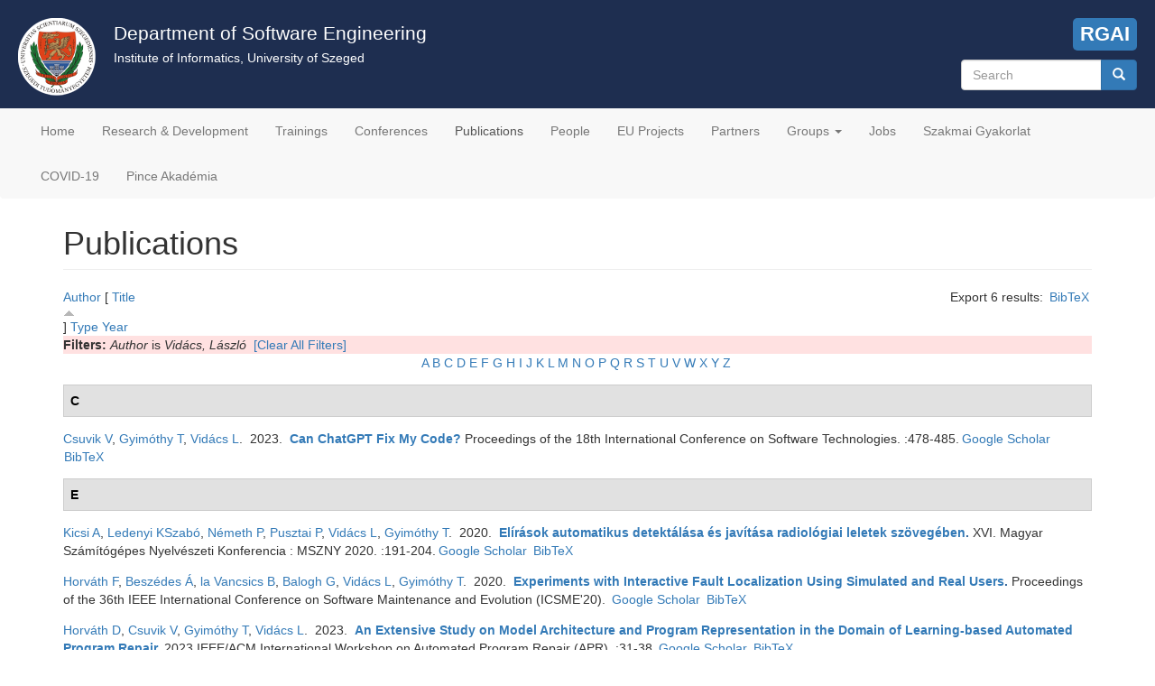

--- FILE ---
content_type: text/html; charset=utf-8
request_url: https://www.sed.inf.u-szeged.hu/biblio?page=1&s=title&o=asc&f%5Bauthor%5D=798
body_size: 6658
content:
<!DOCTYPE html>
<html lang="en" dir="ltr" prefix="content: http://purl.org/rss/1.0/modules/content/ dc: http://purl.org/dc/terms/ foaf: http://xmlns.com/foaf/0.1/ og: http://ogp.me/ns# rdfs: http://www.w3.org/2000/01/rdf-schema# sioc: http://rdfs.org/sioc/ns# sioct: http://rdfs.org/sioc/types# skos: http://www.w3.org/2004/02/skos/core# xsd: http://www.w3.org/2001/XMLSchema#">
<head>
  <link rel="profile" href="http://www.w3.org/1999/xhtml/vocab" />
  <meta name="viewport" content="width=device-width, initial-scale=1.0">
  <meta http-equiv="Content-Type" content="text/html; charset=utf-8" />
<link rel="shortcut icon" href="https://www.sed.inf.u-szeged.hu/sites/www.sed.inf.u-szeged.hu/files/logo_dose.ico" type="image/vnd.microsoft.icon" />
<meta name="description" content="The Department of Software Engineering is one of the seven units of the Institute of Informatics at the University of Szeged. Based on the outstanding academic achievements of our researchers we have built up a remarkable software development capacity in several research fields." />
<meta name="keywords" content="software engineering, department, university" />
<meta name="generator" content="Drupal 7 (https://www.drupal.org)" />
<link rel="canonical" href="https://www.sed.inf.u-szeged.hu/biblio" />
<link rel="shortlink" href="https://www.sed.inf.u-szeged.hu/biblio" />
  <title>Publications | Page 2 | Department of Software Engineering</title>
  <link type="text/css" rel="stylesheet" href="https://www.sed.inf.u-szeged.hu/sites/www.sed.inf.u-szeged.hu/files/css/css_lQaZfjVpwP_oGNqdtWCSpJT1EMqXdMiU84ekLLxQnc4.css" media="all" />
<link type="text/css" rel="stylesheet" href="https://www.sed.inf.u-szeged.hu/sites/www.sed.inf.u-szeged.hu/files/css/css_g6D7PVPfkiWpBsWhVkGc2HDsUuxhdKylIqK0j30Gi7k.css" media="all" />
<link type="text/css" rel="stylesheet" href="https://www.sed.inf.u-szeged.hu/sites/www.sed.inf.u-szeged.hu/files/css/css_ey-d5K_poQbjL8vICL-vJbc8_x3hRCT2vNqWGTIAk9U.css" media="all" />
<link type="text/css" rel="stylesheet" href="https://cdn.jsdelivr.net/npm/bootstrap@3.4.1/dist/css/bootstrap.min.css" media="all" />
<link type="text/css" rel="stylesheet" href="https://cdn.jsdelivr.net/npm/@unicorn-fail/drupal-bootstrap-styles@0.0.2/dist/3.3.1/7.x-3.x/drupal-bootstrap.min.css" media="all" />
<link type="text/css" rel="stylesheet" href="https://www.sed.inf.u-szeged.hu/sites/www.sed.inf.u-szeged.hu/files/css/css_bRr7njhp-Vp12jJ0Zkf4nRkiSDwVV70W894n8yTntGE.css" media="all" />
<link type="text/css" rel="stylesheet" href="https://www.sed.inf.u-szeged.hu/sites/www.sed.inf.u-szeged.hu/files/css_injector/css_injector_1.css?t2qdb2" media="all" />
<link type="text/css" rel="stylesheet" href="https://www.sed.inf.u-szeged.hu/sites/www.sed.inf.u-szeged.hu/files/css_injector/css_injector_9.css?t2qdb2" media="all" />
<link type="text/css" rel="stylesheet" href="https://www.sed.inf.u-szeged.hu/sites/www.sed.inf.u-szeged.hu/files/css_injector/css_injector_18.css?t2qdb2" media="all" />
<link type="text/css" rel="stylesheet" href="https://www.sed.inf.u-szeged.hu/sites/www.sed.inf.u-szeged.hu/files/css/css_WUn2VqSkUYWmY7kmKAr6ILGv93ZrIylaHtWKpBNerHI.css" media="all" />
  <!-- HTML5 element support for IE6-8 -->
  <!--[if lt IE 9]>
    <script src="https://cdn.jsdelivr.net/html5shiv/3.7.3/html5shiv-printshiv.min.js"></script>
  <![endif]-->
  <script src="https://www.sed.inf.u-szeged.hu/sites/all/modules/jquery_update/replace/jquery/2.1/jquery.min.js?v=2.1.4"></script>
<script src="https://www.sed.inf.u-szeged.hu/misc/jquery-extend-3.4.0.js?v=2.1.4"></script>
<script src="https://www.sed.inf.u-szeged.hu/misc/jquery-html-prefilter-3.5.0-backport.js?v=2.1.4"></script>
<script src="https://www.sed.inf.u-szeged.hu/misc/jquery.once.js?v=1.2"></script>
<script src="https://www.sed.inf.u-szeged.hu/misc/drupal.js?t2qdb2"></script>
<script src="https://cdn.jsdelivr.net/npm/bootstrap@3.4.1/dist/js/bootstrap.js"></script>
<script src="https://www.sed.inf.u-szeged.hu/sites/all/modules/spamspan/spamspan.js?t2qdb2"></script>
<script src="https://www.sed.inf.u-szeged.hu/sites/all/modules/google_analytics/googleanalytics.js?t2qdb2"></script>
<script>(function(i,s,o,g,r,a,m){i["GoogleAnalyticsObject"]=r;i[r]=i[r]||function(){(i[r].q=i[r].q||[]).push(arguments)},i[r].l=1*new Date();a=s.createElement(o),m=s.getElementsByTagName(o)[0];a.async=1;a.src=g;m.parentNode.insertBefore(a,m)})(window,document,"script","https://www.google-analytics.com/analytics.js","ga");ga("create", "UA-55318355-1", {"cookieDomain":"auto"});ga("set", "anonymizeIp", true);ga("send", "pageview");</script>
<script>jQuery.extend(Drupal.settings, {"basePath":"\/","pathPrefix":"","ajaxPageState":{"theme":"bootsed","theme_token":"UxbgsSlQP-xKp8KZsXlgHTXr2n37icUVGt8KZ9-DwG0","js":{"sites\/all\/themes\/bootstrap\/js\/bootstrap.js":1,"sites\/all\/modules\/jquery_update\/replace\/jquery\/2.1\/jquery.min.js":1,"misc\/jquery-extend-3.4.0.js":1,"misc\/jquery-html-prefilter-3.5.0-backport.js":1,"misc\/jquery.once.js":1,"misc\/drupal.js":1,"https:\/\/cdn.jsdelivr.net\/npm\/bootstrap@3.4.1\/dist\/js\/bootstrap.js":1,"sites\/all\/modules\/spamspan\/spamspan.js":1,"sites\/all\/modules\/google_analytics\/googleanalytics.js":1,"0":1},"css":{"modules\/system\/system.base.css":1,"modules\/field\/theme\/field.css":1,"modules\/node\/node.css":1,"sites\/all\/modules\/views\/css\/views.css":1,"sites\/all\/modules\/media\/modules\/media_wysiwyg\/css\/media_wysiwyg.base.css":1,"sites\/all\/modules\/ctools\/css\/ctools.css":1,"sites\/all\/modules\/biblio\/biblio.css":1,"https:\/\/cdn.jsdelivr.net\/npm\/bootstrap@3.4.1\/dist\/css\/bootstrap.min.css":1,"https:\/\/cdn.jsdelivr.net\/npm\/@unicorn-fail\/drupal-bootstrap-styles@0.0.2\/dist\/3.3.1\/7.x-3.x\/drupal-bootstrap.min.css":1,"sites\/www.sed.inf.u-szeged.hu\/themes\/bootsed\/css\/style.css":1,"public:\/\/css_injector\/css_injector_1.css":1,"public:\/\/css_injector\/css_injector_9.css":1,"public:\/\/css_injector\/css_injector_18.css":1,"public:\/\/css_injector\/css_injector_23.css":1}},"googleanalytics":{"trackOutbound":1,"trackMailto":1,"trackDownload":1,"trackDownloadExtensions":"7z|aac|arc|arj|asf|asx|avi|bin|csv|doc(x|m)?|dot(x|m)?|exe|flv|gif|gz|gzip|hqx|jar|jpe?g|js|mp(2|3|4|e?g)|mov(ie)?|msi|msp|pdf|phps|png|ppt(x|m)?|pot(x|m)?|pps(x|m)?|ppam|sld(x|m)?|thmx|qtm?|ra(m|r)?|sea|sit|tar|tgz|torrent|txt|wav|wma|wmv|wpd|xls(x|m|b)?|xlt(x|m)|xlam|xml|z|zip"},"urlIsAjaxTrusted":{"\/biblio?page=1\u0026s=title\u0026o=asc\u0026f%5Bauthor%5D=798":true},"bootstrap":{"anchorsFix":"0","anchorsSmoothScrolling":"0","formHasError":1,"popoverEnabled":1,"popoverOptions":{"animation":1,"html":0,"placement":"right","selector":"","trigger":"click","triggerAutoclose":1,"title":"","content":"","delay":0,"container":"body"},"tooltipEnabled":1,"tooltipOptions":{"animation":1,"html":0,"placement":"auto left","selector":"","trigger":"hover focus","delay":0,"container":"body"}}});</script>
</head>
<body class="html not-front not-logged-in no-sidebars page-biblio">
  <div id="skip-link">
    <a href="#main-content" class="element-invisible element-focusable">Skip to main content</a>
  </div>
    <header id="navbar" role="banner" class="navbar container navbar-default">
  <div class="container">
  <div class="sed-header">
    <div class="sed-header-logo"><img src="/sites/www.sed.inf.u-szeged.hu/files/logo_dose.png"></div>
    <div class="sed-header-title">
    <div class="sed-header-title-main">Department of Software Engineering</div>
    <div class="sed-header-title-sub">Institute of Informatics, University of Szeged</div>
    </div>
    <div class="sed-header-region">
        <div class="region region-sed-header">
    <section id="block-block-2" class="block block-block clearfix">

      
  <script src="https://kit.fontawesome.com/a076d05399.js"></script><p>
<a href="https://rgai.inf.u-szeged.hu/" target="_blank" title="MTA-SZTE Research Group on Artificial Intelligence"><i class="fas fa-brain"></i> RGAI</a></p>

</section>
<section id="block-search-form" class="block block-search clearfix">

      
  <form class="form-search content-search" action="/biblio?page=1&amp;s=title&amp;o=asc&amp;f%5Bauthor%5D=798" method="post" id="search-block-form" accept-charset="UTF-8"><div><div>
      <h2 class="element-invisible">Search form</h2>
    <div class="input-group"><input title="Enter the terms you wish to search for." placeholder="Search" class="form-control form-text" type="text" id="edit-search-block-form--2" name="search_block_form" value="" size="15" maxlength="128" /><span class="input-group-btn"><button type="submit" class="btn btn-primary"><span class="icon glyphicon glyphicon-search" aria-hidden="true"></span>
</button></span></div><div class="form-actions form-wrapper form-group" id="edit-actions"><button class="element-invisible btn btn-primary form-submit" type="submit" id="edit-submit" name="op" value="Search">Search</button>
</div><input type="hidden" name="form_build_id" value="form-7r5R1H6InDpgxUMIPcmB7ayd6nVgTGGvolpQaOSX030" />
<input type="hidden" name="form_id" value="search_block_form" />
</div>
</div></form>
</section>
  </div>
    </div>
    <div style="clear:both;"></div>
  </div>
  </div>
  <div class="container">
    <div class="navbar-header">
      
      
              <button type="button" class="navbar-toggle" data-toggle="collapse" data-target="#navbar-collapse">
          <span class="sr-only">Toggle navigation</span>
          <span class="icon-bar"></span>
          <span class="icon-bar"></span>
          <span class="icon-bar"></span>
        </button>
          </div>

          <div class="navbar-collapse collapse" id="navbar-collapse">
        <nav role="navigation">
                      <ul class="menu nav navbar-nav"><li class="first leaf"><a href="/" title="">Home</a></li>
<li class="leaf"><a href="/research">Research &amp; Development</a></li>
<li class="leaf"><a href="/trainings" title="Special Trainings">Trainings</a></li>
<li class="leaf"><a href="/conferences" title="Conference Organisation">Conferences</a></li>
<li class="leaf active-trail active"><a href="/biblio" title="" class="active-trail active">Publications</a></li>
<li class="leaf"><a href="/people">People</a></li>
<li class="leaf"><a href="/euprojects">EU Projects</a></li>
<li class="leaf"><a href="/partners">Partners</a></li>
<li class="expanded dropdown"><a href="/" title="" class="dropdown-toggle" data-toggle="dropdown">Groups <span class="caret"></span></a><ul class="dropdown-menu"><li class="first leaf"><a href="/ai4sw">AI4SW</a></li>
<li class="leaf"><a href="https://www.sed.inf.u-szeged.hu/incloudedgroup" title="">Inclouded</a></li>
<li class="leaf"><a href="https://www.sed.inf.u-szeged.hu/iolt" title="">IoLT - Internet of Living Things</a></li>
<li class="last leaf"><a href="https://www.sed.inf.u-szeged.hu/iotcloud" title="">IoT Cloud</a></li>
</ul></li>
<li class="leaf"><a href="/jobs">Jobs</a></li>
<li class="leaf"><a href="/szakmai-gyakorlat" title="">Szakmai Gyakorlat</a></li>
<li class="leaf"><a href="/covid-19">COVID-19</a></li>
<li class="last leaf"><a href="/pinceakademia">Pince Akadémia</a></li>
</ul>                                      </nav>
      </div>
      </div>
</header>

<div class="main-container container">

  <header role="banner" id="page-header">
    
      </header> <!-- /#page-header -->

  <div class="row">

    
    <section class="col-sm-12">
                  <a id="main-content"></a>
                    <h1 class="page-header">Publications</h1>
                                                          <div class="region region-content">
    <section id="block-system-main" class="block block-system clearfix">

      
  <div id="biblio-header" class="clear-block"><div class="biblio-export">Export 6 results: <ul class="biblio-export-buttons"><li class="biblio_bibtex first last"><a href="/biblio/export/bibtex?f%5Bauthor%5D=798" title="Click to download the BibTeX formatted file" rel="nofollow">BibTeX</a></li>
</ul></div> <a href="/biblio?page=1&amp;s=author&amp;o=asc&amp;f%5Bauthor%5D=798" title="Click a second time to reverse the sort order" class="active">Author</a>  [ <a href="/biblio?page=1&amp;s=title&amp;o=desc&amp;f%5Bauthor%5D=798" title="Click a second time to reverse the sort order" class="active active">Title</a><img typeof="foaf:Image" class="img-responsive" src="https://www.sed.inf.u-szeged.hu/sites/all/modules/biblio/misc/arrow-desc.png" alt="(Desc)" />]  <a href="/biblio?page=1&amp;s=type&amp;o=asc&amp;f%5Bauthor%5D=798" title="Click a second time to reverse the sort order" class="active">Type</a>  <a href="/biblio?page=1&amp;s=year&amp;o=desc&amp;f%5Bauthor%5D=798" title="Click a second time to reverse the sort order" class="active">Year</a> <div class="biblio-filter-status"><div class="biblio-current-filters"><b>Filters: </b><em class="placeholder">Author</em> is <em class="placeholder">Vidács, László</em>&nbsp;&nbsp;<a href="/biblio/filter/clear?page=1&amp;s=title&amp;o=asc">[Clear All Filters]</a></div></div><div class="biblio-alpha-line"><div class="biblio-alpha-line"><a href="/biblio?f%5Btg%5D=A" rel="nofollow" class="active">A</a>&nbsp;<a href="/biblio?f%5Btg%5D=B" rel="nofollow" class="active">B</a>&nbsp;<a href="/biblio?f%5Btg%5D=C" rel="nofollow" class="active">C</a>&nbsp;<a href="/biblio?f%5Btg%5D=D" rel="nofollow" class="active">D</a>&nbsp;<a href="/biblio?f%5Btg%5D=E" rel="nofollow" class="active">E</a>&nbsp;<a href="/biblio?f%5Btg%5D=F" rel="nofollow" class="active">F</a>&nbsp;<a href="/biblio?f%5Btg%5D=G" rel="nofollow" class="active">G</a>&nbsp;<a href="/biblio?f%5Btg%5D=H" rel="nofollow" class="active">H</a>&nbsp;<a href="/biblio?f%5Btg%5D=I" rel="nofollow" class="active">I</a>&nbsp;<a href="/biblio?f%5Btg%5D=J" rel="nofollow" class="active">J</a>&nbsp;<a href="/biblio?f%5Btg%5D=K" rel="nofollow" class="active">K</a>&nbsp;<a href="/biblio?f%5Btg%5D=L" rel="nofollow" class="active">L</a>&nbsp;<a href="/biblio?f%5Btg%5D=M" rel="nofollow" class="active">M</a>&nbsp;<a href="/biblio?f%5Btg%5D=N" rel="nofollow" class="active">N</a>&nbsp;<a href="/biblio?f%5Btg%5D=O" rel="nofollow" class="active">O</a>&nbsp;<a href="/biblio?f%5Btg%5D=P" rel="nofollow" class="active">P</a>&nbsp;<a href="/biblio?f%5Btg%5D=Q" rel="nofollow" class="active">Q</a>&nbsp;<a href="/biblio?f%5Btg%5D=R" rel="nofollow" class="active">R</a>&nbsp;<a href="/biblio?f%5Btg%5D=S" rel="nofollow" class="active">S</a>&nbsp;<a href="/biblio?f%5Btg%5D=T" rel="nofollow" class="active">T</a>&nbsp;<a href="/biblio?f%5Btg%5D=U" rel="nofollow" class="active">U</a>&nbsp;<a href="/biblio?f%5Btg%5D=V" rel="nofollow" class="active">V</a>&nbsp;<a href="/biblio?f%5Btg%5D=W" rel="nofollow" class="active">W</a>&nbsp;<a href="/biblio?f%5Btg%5D=X" rel="nofollow" class="active">X</a>&nbsp;<a href="/biblio?f%5Btg%5D=Y" rel="nofollow" class="active">Y</a>&nbsp;<a href="/biblio?f%5Btg%5D=Z" rel="nofollow" class="active">Z</a>&nbsp;</div></div></div><div class="biblio-category-section"><div class="biblio-separator-bar">C</div><div class="biblio-entry"><span class="biblio-authors"><a href="/biblio?page=1&amp;s=title&amp;o=asc&amp;f%5Bauthor%5D=747" rel="nofollow" class="active">Csuvik V</a>, <a href="/biblio?page=1&amp;s=title&amp;o=asc&amp;f%5Bauthor%5D=755" rel="nofollow" class="active">Gyimóthy T</a>, <a href="/biblio?page=1&amp;s=title&amp;o=asc&amp;f%5Bauthor%5D=798" rel="nofollow" class="active">Vidács L</a></span>.&nbsp; 
2023.&nbsp;&nbsp;<span class="biblio-title"><a href="/content/can-chatgpt-fix-my-code">Can ChatGPT Fix My Code?</a> </span>Proceedings of the 18th International Conference on Software Technologies. :478-485.<span class="Z3988" title="ctx_ver=Z39.88-2004&amp;rft_val_fmt=info%3Aofi%2Ffmt%3Akev%3Amtx%3Adc&amp;rft.title=Can+ChatGPT+Fix+My+Code%3F&amp;rft.date=2023&amp;rft.spage=478&amp;rft.epage=485&amp;rft.aulast=Csuvik&amp;rft.aufirst=Viktor&amp;rft.au=Gyim%C3%B3thy%2C+Tibor&amp;rft.au=Vid%C3%A1cs%2C+L%C3%A1szl%C3%B3&amp;rft_id=info%3Adoi%2F10.5220%2F0012120800003538"></span><ul class="biblio-export-buttons"><li class="biblio_google_scholar first"><a href="http://scholar.google.com/scholar?btnG=Search%2BScholar&amp;as_q=%22Can%2BChatGPT%2BFix%2BMy%2BCode%3F%22&amp;as_sauthors=Csuvik&amp;as_occt=any&amp;as_epq=&amp;as_oq=&amp;as_eq=&amp;as_publication=&amp;as_ylo=&amp;as_yhi=&amp;as_sdtAAP=1&amp;as_sdtp=1" title="Click to search Google Scholar for this entry" rel="nofollow">Google Scholar</a></li>
<li class="biblio_bibtex last"><a href="/biblio/export/bibtex/16750" title="Click to download the BibTeX formatted file" rel="nofollow">BibTeX</a></li>
</ul></div></div><div class="biblio-category-section"><div class="biblio-separator-bar">E</div><div class="biblio-entry"><span class="biblio-authors"><a href="/biblio?page=1&amp;s=title&amp;o=asc&amp;f%5Bauthor%5D=663" rel="nofollow" class="active">Kicsi A</a>, <a href="/biblio?page=1&amp;s=title&amp;o=asc&amp;f%5Bauthor%5D=852" rel="nofollow" class="active">Ledenyi KSzabó</a>, <a href="/biblio?page=1&amp;s=title&amp;o=asc&amp;f%5Bauthor%5D=853" rel="nofollow" class="active">Németh P</a>, <a href="/biblio?page=1&amp;s=title&amp;o=asc&amp;f%5Bauthor%5D=854" rel="nofollow" class="active">Pusztai P</a>, <a href="/biblio?page=1&amp;s=title&amp;o=asc&amp;f%5Bauthor%5D=798" rel="nofollow" class="active">Vidács L</a>, <a href="/biblio?page=1&amp;s=title&amp;o=asc&amp;f%5Bauthor%5D=755" rel="nofollow" class="active">Gyimóthy T</a></span>.&nbsp; 
2020.&nbsp;&nbsp;<span class="biblio-title"><a href="/content/elirasok-automatikus-detektalasa-es-javitasa-radiologiai-leletek-szovegeben">Elírások automatikus detektálása és javítása radiológiai leletek szövegében</a>. </span>XVI. Magyar Számítógépes Nyelvészeti Konferencia : MSZNY 2020. :191-204.<span class="Z3988" title="ctx_ver=Z39.88-2004&amp;rft_val_fmt=info%3Aofi%2Ffmt%3Akev%3Amtx%3Adc&amp;rft.title=El%C3%ADr%C3%A1sok+automatikus+detekt%C3%A1l%C3%A1sa+%C3%A9s+jav%C3%ADt%C3%A1sa+radiol%C3%B3giai+leletek+sz%C3%B6veg%C3%A9ben&amp;rft.date=2020&amp;rft.spage=191&amp;rft.epage=204&amp;rft.aulast=Kicsi&amp;rft.aufirst=Andr%C3%A1s&amp;rft.au=Ledenyi%2C+Klaudia&amp;rft.au=N%C3%A9meth%2C+P%C3%A9ter&amp;rft.au=Pusztai%2C+P%C3%A9ter&amp;rft.au=Vid%C3%A1cs%2C+L%C3%A1szl%C3%B3&amp;rft.au=Gyim%C3%B3thy%2C+Tibor"></span><ul class="biblio-export-buttons"><li class="biblio_google_scholar first"><a href="http://scholar.google.com/scholar?btnG=Search%2BScholar&amp;as_q=%22El%C3%ADr%C3%A1sok%2Bautomatikus%2Bdetekt%C3%A1l%C3%A1sa%2B%C3%A9s%2Bjav%C3%ADt%C3%A1sa%2Bradiol%C3%B3giai%2Bleletek%2Bsz%C3%B6veg%C3%A9ben%22&amp;as_sauthors=Kicsi&amp;as_occt=any&amp;as_epq=&amp;as_oq=&amp;as_eq=&amp;as_publication=&amp;as_ylo=&amp;as_yhi=&amp;as_sdtAAP=1&amp;as_sdtp=1" title="Click to search Google Scholar for this entry" rel="nofollow">Google Scholar</a></li>
<li class="biblio_bibtex last"><a href="/biblio/export/bibtex/16760" title="Click to download the BibTeX formatted file" rel="nofollow">BibTeX</a></li>
</ul></div><div class="biblio-entry"><span class="biblio-authors"><a href="/biblio?page=1&amp;s=title&amp;o=asc&amp;f%5Bauthor%5D=659" rel="nofollow" class="active">Horváth F</a>, <a href="/biblio?page=1&amp;s=title&amp;o=asc&amp;f%5Bauthor%5D=801" rel="nofollow" class="active">Beszédes Á</a>, <a href="/biblio?page=1&amp;s=title&amp;o=asc&amp;f%5Bauthor%5D=654" rel="nofollow" class="active">la Vancsics B</a>, <a href="/biblio?page=1&amp;s=title&amp;o=asc&amp;f%5Bauthor%5D=751" rel="nofollow" class="active">Balogh G</a>, <a href="/biblio?page=1&amp;s=title&amp;o=asc&amp;f%5Bauthor%5D=798" rel="nofollow" class="active">Vidács L</a>, <a href="/biblio?page=1&amp;s=title&amp;o=asc&amp;f%5Bauthor%5D=755" rel="nofollow" class="active">Gyimóthy T</a></span>.&nbsp; 
2020.&nbsp;&nbsp;<span class="biblio-title"><a href="/content/experiments-interactive-fault-localization-using-simulated-and-real-users">Experiments with Interactive Fault Localization Using Simulated and Real Users</a>. </span>Proceedings of the 36th IEEE International Conference on Software Maintenance and Evolution (ICSME&#039;20). <span class="Z3988" title="ctx_ver=Z39.88-2004&amp;rft_val_fmt=info%3Aofi%2Ffmt%3Akev%3Amtx%3Adc&amp;rft.title=Experiments+with+Interactive+Fault+Localization+Using+Simulated+and+Real+Users&amp;rft.date=2020&amp;rft.aulast=Horv%C3%A1th&amp;rft.aufirst=Ferenc&amp;rft.au=Besz%C3%A9des%2C+%C3%81rp%C3%A1dd&amp;rft.au=la+Vancsics%2C+B%C3%A9&amp;rft.au=Balogh%2C+Gerg%C5%91&amp;rft.au=Vid%C3%A1cs%2C+L%C3%A1szl%C3%B3&amp;rft.au=Gyim%C3%B3thy%2C+Tibor"></span><ul class="biblio-export-buttons"><li class="biblio_google_scholar first"><a href="http://scholar.google.com/scholar?btnG=Search%2BScholar&amp;as_q=%22Experiments%2Bwith%2BInteractive%2BFault%2BLocalization%2BUsing%2BSimulated%2Band%2BReal%2BUsers%22&amp;as_sauthors=Horv%C3%A1th&amp;as_occt=any&amp;as_epq=&amp;as_oq=&amp;as_eq=&amp;as_publication=&amp;as_ylo=&amp;as_yhi=&amp;as_sdtAAP=1&amp;as_sdtp=1" title="Click to search Google Scholar for this entry" rel="nofollow">Google Scholar</a></li>
<li class="biblio_bibtex last"><a href="/biblio/export/bibtex/16591" title="Click to download the BibTeX formatted file" rel="nofollow">BibTeX</a></li>
</ul></div><div class="biblio-entry"><span class="biblio-authors"><a href="/biblio?page=1&amp;s=title&amp;o=asc&amp;f%5Bauthor%5D=797" rel="nofollow" class="active">Horváth D</a>, <a href="/biblio?page=1&amp;s=title&amp;o=asc&amp;f%5Bauthor%5D=747" rel="nofollow" class="active">Csuvik V</a>, <a href="/biblio?page=1&amp;s=title&amp;o=asc&amp;f%5Bauthor%5D=755" rel="nofollow" class="active">Gyimóthy T</a>, <a href="/biblio?page=1&amp;s=title&amp;o=asc&amp;f%5Bauthor%5D=798" rel="nofollow" class="active">Vidács L</a></span>.&nbsp; 
2023.&nbsp;&nbsp;<span class="biblio-title"><a href="/content/extensive-study-model-architecture-and-program-representation-domain-learning-based">An Extensive Study on Model Architecture and Program Representation in the Domain of Learning-based Automated Program Repair</a>. </span>2023 IEEE/ACM International Workshop on Automated Program Repair (APR). :31-38.<span class="Z3988" title="ctx_ver=Z39.88-2004&amp;rft_val_fmt=info%3Aofi%2Ffmt%3Akev%3Amtx%3Adc&amp;rft.title=An+Extensive+Study+on+Model+Architecture+and+Program+Representation+in+the+Domain+of+Learning-based+Automated+Program+Repair&amp;rft.date=2023&amp;rft.spage=31&amp;rft.epage=38&amp;rft.aulast=Horv%C3%A1th&amp;rft.aufirst=D%C3%A1niel&amp;rft.au=Csuvik%2C+Viktor&amp;rft.au=Gyim%C3%B3thy%2C+Tibor&amp;rft.au=Vid%C3%A1cs%2C+L%C3%A1szl%C3%B3&amp;rft_id=info%3Adoi%2F10.1109%2FAPR59189.2023.00013"></span><ul class="biblio-export-buttons"><li class="biblio_google_scholar first"><a href="http://scholar.google.com/scholar?btnG=Search%2BScholar&amp;as_q=%22An%2BExtensive%2BStudy%2Bon%2BModel%2BArchitecture%2Band%2BProgram%2BRepresentation%2Bin%2Bthe%2BDomain%2Bof%2BLearning-based%2BAutomated%2BProgram%2BRepair%22&amp;as_sauthors=Horv%C3%A1th&amp;as_occt=any&amp;as_epq=&amp;as_oq=&amp;as_eq=&amp;as_publication=&amp;as_ylo=&amp;as_yhi=&amp;as_sdtAAP=1&amp;as_sdtp=1" title="Click to search Google Scholar for this entry" rel="nofollow">Google Scholar</a></li>
<li class="biblio_bibtex last"><a href="/biblio/export/bibtex/16749" title="Click to download the BibTeX formatted file" rel="nofollow">BibTeX</a></li>
</ul></div></div><div class="biblio-category-section"><div class="biblio-separator-bar">U</div><div class="biblio-entry"><span class="biblio-authors"><a href="/biblio?page=1&amp;s=title&amp;o=asc&amp;f%5Bauthor%5D=659" rel="nofollow" class="active">Horváth F</a>, <a href="/biblio?page=1&amp;s=title&amp;o=asc&amp;f%5Bauthor%5D=805" rel="nofollow" class="active">Beszédes Á</a>, <a href="/biblio?page=1&amp;s=title&amp;o=asc&amp;f%5Bauthor%5D=654" rel="nofollow" class="active">la Vancsics B</a>, <a href="/biblio?page=1&amp;s=title&amp;o=asc&amp;f%5Bauthor%5D=751" rel="nofollow" class="active">Balogh G</a>, <a href="/biblio?page=1&amp;s=title&amp;o=asc&amp;f%5Bauthor%5D=798" rel="nofollow" class="active">Vidács L</a>, <a href="/biblio?page=1&amp;s=title&amp;o=asc&amp;f%5Bauthor%5D=755" rel="nofollow" class="active">Gyimóthy T</a></span>.&nbsp; 
2022.&nbsp;&nbsp;<span class="biblio-title"><a href="/content/using-contextual-knowledge-interactive-fault-localization">Using contextual knowledge in interactive fault localization</a>. </span>EMPIRICAL SOFTWARE ENGINEERING. 27<span class="Z3988" title="ctx_ver=Z39.88-2004&amp;rft_val_fmt=info%3Aofi%2Ffmt%3Akev%3Amtx%3Ajournal&amp;rft.atitle=Using+contextual+knowledge+in+interactive+fault+localization&amp;rft.title=EMPIRICAL+SOFTWARE+ENGINEERING&amp;rft.issn=1382-3256&amp;rft.date=2022&amp;rft.volume=27&amp;rft.aulast=Horv%C3%A1th&amp;rft.aufirst=Ferenc&amp;rft.au=Besz%C3%A9des%2C+%C3%81rp%C3%A1d&amp;rft.au=la+Vancsics%2C+B%C3%A9&amp;rft.au=Balogh%2C+Gerg%C5%91&amp;rft.au=Vid%C3%A1cs%2C+L%C3%A1szl%C3%B3&amp;rft.au=Gyim%C3%B3thy%2C+Tibor&amp;rft_id=info%3Adoi%2F10.1007%2Fs10664-022-10190-x"></span><ul class="biblio-export-buttons"><li class="biblio_google_scholar first"><a href="http://scholar.google.com/scholar?btnG=Search%2BScholar&amp;as_q=%22Using%2Bcontextual%2Bknowledge%2Bin%2Binteractive%2Bfault%2Blocalization%22&amp;as_sauthors=Horv%C3%A1th&amp;as_occt=any&amp;as_epq=&amp;as_oq=&amp;as_eq=&amp;as_publication=&amp;as_ylo=&amp;as_yhi=&amp;as_sdtAAP=1&amp;as_sdtp=1" title="Click to search Google Scholar for this entry" rel="nofollow">Google Scholar</a></li>
<li class="biblio_bibtex last"><a href="/biblio/export/bibtex/16747" title="Click to download the BibTeX formatted file" rel="nofollow">BibTeX</a></li>
</ul></div><div class="biblio-entry"><span class="biblio-authors"><a href="/biblio?page=1&amp;s=title&amp;o=asc&amp;f%5Bauthor%5D=747" rel="nofollow" class="active">Csuvik V</a>, <a href="/biblio?page=1&amp;s=title&amp;o=asc&amp;f%5Bauthor%5D=797" rel="nofollow" class="active">Horváth D</a>, <a href="/biblio?page=1&amp;s=title&amp;o=asc&amp;f%5Bauthor%5D=659" rel="nofollow" class="active">Horváth F</a>, <a href="/biblio?page=1&amp;s=title&amp;o=asc&amp;f%5Bauthor%5D=798" rel="nofollow" class="active">Vidács L</a></span>.&nbsp; 
2020.&nbsp;&nbsp;<span class="biblio-title"><a href="/content/utilizing-source-code-embeddings-identify-correct-patches">Utilizing Source Code Embeddings to Identify Correct Patches</a>. </span>Proceedings of the Second International Workshop on Intelligent Bug Fixing (IBF 2020). :18-25.<span class="Z3988" title="ctx_ver=Z39.88-2004&amp;rft_val_fmt=info%3Aofi%2Ffmt%3Akev%3Amtx%3Adc&amp;rft.title=Utilizing+Source+Code+Embeddings+to+Identify+Correct+Patches&amp;rft.series=IBF+2020&amp;rft.date=2020&amp;rft.spage=18&amp;rft.epage=25&amp;rft.aulast=Csuvik&amp;rft.aufirst=Viktor&amp;rft.au=Horv%C3%A1th%2C+D%C3%A1niel&amp;rft.au=Horv%C3%A1th%2C+Ferenc&amp;rft.au=Vid%C3%A1cs%2C+L%C3%A1szl%C3%B3&amp;rft.pub=IEEE&amp;rft_id=info%3Adoi%2F10.1109%2FIBF50092.2020.9034714"></span><ul class="biblio-export-buttons"><li class="biblio_google_scholar first"><a href="http://scholar.google.com/scholar?btnG=Search%2BScholar&amp;as_q=%22Utilizing%2BSource%2BCode%2BEmbeddings%2Bto%2BIdentify%2BCorrect%2BPatches%22&amp;as_sauthors=Csuvik&amp;as_occt=any&amp;as_epq=&amp;as_oq=&amp;as_eq=&amp;as_publication=&amp;as_ylo=&amp;as_yhi=&amp;as_sdtAAP=1&amp;as_sdtp=1" title="Click to search Google Scholar for this entry" rel="nofollow">Google Scholar</a></li>
<li class="biblio_bibtex last"><a href="/biblio/export/bibtex/16587" title="Click to download the BibTeX formatted file" rel="nofollow">BibTeX</a></li>
</ul></div></div>
</section>
  </div>
    </section>

    
  </div>
</div>

  <footer class="footer container">
      <div class="region region-footer">
    <section id="block-block-1" class="block block-block clearfix">

      
  <p>Copyright © 2025, Department of Software Engineering (SED), Institute of Informatics, University of Szeged</p>

</section>
  </div>
  </footer>
  <script src="https://www.sed.inf.u-szeged.hu/sites/all/themes/bootstrap/js/bootstrap.js?t2qdb2"></script>
</body>
</html>
